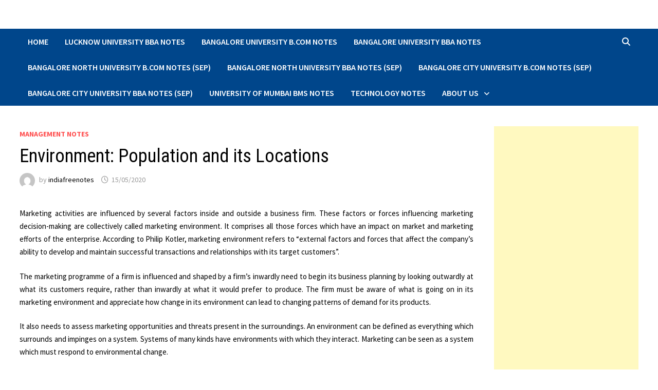

--- FILE ---
content_type: text/html; charset=utf-8
request_url: https://www.google.com/recaptcha/api2/aframe
body_size: 250
content:
<!DOCTYPE HTML><html><head><meta http-equiv="content-type" content="text/html; charset=UTF-8"></head><body><script nonce="vGZ9G2ebvOt35z4pVvqnMA">/** Anti-fraud and anti-abuse applications only. See google.com/recaptcha */ try{var clients={'sodar':'https://pagead2.googlesyndication.com/pagead/sodar?'};window.addEventListener("message",function(a){try{if(a.source===window.parent){var b=JSON.parse(a.data);var c=clients[b['id']];if(c){var d=document.createElement('img');d.src=c+b['params']+'&rc='+(localStorage.getItem("rc::a")?sessionStorage.getItem("rc::b"):"");window.document.body.appendChild(d);sessionStorage.setItem("rc::e",parseInt(sessionStorage.getItem("rc::e")||0)+1);localStorage.setItem("rc::h",'1769025232698');}}}catch(b){}});window.parent.postMessage("_grecaptcha_ready", "*");}catch(b){}</script></body></html>

--- FILE ---
content_type: application/javascript; charset=utf-8
request_url: https://fundingchoicesmessages.google.com/f/AGSKWxW_ClmPOnwleyFKZmS2qSoLB-QA9pZc_LU85MsYih9_mKWtXM4vMVdYnwyvXCyUVORKQ04v1z9xIzprEqZDzDntlDfdNnUVaafBkv2xicbgboz9sMqjQtry4sQJkTTKlSL1vfBeNA==?fccs=W251bGwsbnVsbCxudWxsLG51bGwsbnVsbCxudWxsLFsxNzY5MDI1MjMzLDIwNzAwMDAwMF0sbnVsbCxudWxsLG51bGwsW251bGwsWzcsMTksNiwxMCwxOCwxNSw5XSxudWxsLDIsbnVsbCwiZW4iLG51bGwsbnVsbCxudWxsLG51bGwsbnVsbCwxXSwiaHR0cHM6Ly9pbmRpYWZyZWVub3Rlcy5jb20vZW52aXJvbm1lbnQtcG9wdWxhdGlvbi1hbmQtaXRzLWxvY2F0aW9ucy8iLG51bGwsW1s4LCI5b0VCUi01bXFxbyJdLFs5LCJlbi1VUyJdLFsxOSwiMiJdLFsyNCwiIl0sWzI5LCJmYWxzZSJdLFsyMSwiW1tbWzUsMSxbMV1dLFsxNzY5MDI1MjMzLDEzMTAzMDAwXSxbMTIwOTYwMF1dXV0iXSxbMjgsIltudWxsLFtudWxsLDEsWzE3NjkwMjUyMzMsMTA0ODM1MDAwXSwwXV0iXV1d
body_size: 284
content:
if (typeof __googlefc.fcKernelManager.run === 'function') {"use strict";this.default_ContributorServingResponseClientJs=this.default_ContributorServingResponseClientJs||{};(function(_){var window=this;
try{
var qp=function(a){this.A=_.t(a)};_.u(qp,_.J);var rp=function(a){this.A=_.t(a)};_.u(rp,_.J);rp.prototype.getWhitelistStatus=function(){return _.F(this,2)};var sp=function(a){this.A=_.t(a)};_.u(sp,_.J);var tp=_.ed(sp),up=function(a,b,c){this.B=a;this.j=_.A(b,qp,1);this.l=_.A(b,_.Pk,3);this.F=_.A(b,rp,4);a=this.B.location.hostname;this.D=_.Fg(this.j,2)&&_.O(this.j,2)!==""?_.O(this.j,2):a;a=new _.Qg(_.Qk(this.l));this.C=new _.dh(_.q.document,this.D,a);this.console=null;this.o=new _.mp(this.B,c,a)};
up.prototype.run=function(){if(_.O(this.j,3)){var a=this.C,b=_.O(this.j,3),c=_.fh(a),d=new _.Wg;b=_.hg(d,1,b);c=_.C(c,1,b);_.jh(a,c)}else _.gh(this.C,"FCNEC");_.op(this.o,_.A(this.l,_.De,1),this.l.getDefaultConsentRevocationText(),this.l.getDefaultConsentRevocationCloseText(),this.l.getDefaultConsentRevocationAttestationText(),this.D);_.pp(this.o,_.F(this.F,1),this.F.getWhitelistStatus());var e;a=(e=this.B.googlefc)==null?void 0:e.__executeManualDeployment;a!==void 0&&typeof a==="function"&&_.To(this.o.G,
"manualDeploymentApi")};var vp=function(){};vp.prototype.run=function(a,b,c){var d;return _.v(function(e){d=tp(b);(new up(a,d,c)).run();return e.return({})})};_.Tk(7,new vp);
}catch(e){_._DumpException(e)}
}).call(this,this.default_ContributorServingResponseClientJs);
// Google Inc.

//# sourceURL=/_/mss/boq-content-ads-contributor/_/js/k=boq-content-ads-contributor.ContributorServingResponseClientJs.en_US.9oEBR-5mqqo.es5.O/d=1/exm=ad_blocking_detection_executable,frequency_controls_updater_executable,kernel_loader,loader_js_executable,monetization_cookie_state_migration_initialization_executable,optimization_state_updater_executable,web_iab_tcf_v2_signal_executable,web_iab_us_states_signal_executable/ed=1/rs=AJlcJMwtVrnwsvCgvFVyuqXAo8GMo9641A/m=cookie_refresh_executable
__googlefc.fcKernelManager.run('\x5b\x5b\x5b7,\x22\x5b\x5bnull,\\\x22indiafreenotes.com\\\x22,\\\x22AKsRol-vDPSvXhJvT75zcNjROcGgHN9suSOwjl7JcAmYa7meESDcyy3LDq-f5SZubNRWLZ9FbxD0o1ZVGAyYFQq81ZkbykeFdW7GFnkfcK8l7CuPfZRhe37v2Wu-we41ywi7SnEP7y7O1_JWfcTcfew5DMNTm3CO-w\\\\u003d\\\\u003d\\\x22\x5d,null,\x5b\x5bnull,null,null,\\\x22https:\/\/fundingchoicesmessages.google.com\/f\/AGSKWxUao7_qMg_lbHe0tBwowcGgSkSN5pTw2BweLlwWXP9AEa0QY_6Zih2q4SNJMKumcsspZ5lQXYa8o48DhdaRhigPNLllxicyR3j4IXBEy5f1zoaCVLCwShh0-SUVMg2R4yES38_DxA\\\\u003d\\\\u003d\\\x22\x5d,null,null,\x5bnull,null,null,\\\x22https:\/\/fundingchoicesmessages.google.com\/el\/AGSKWxXvtLdilQinUeTNUaV2zprKWYGB0OMrpoSi2Pr-xahQi1NJNUB10UjwNwz3BphYPSBDOBeraZNQ4rI_6NzjXUMlKaVnESsKcUIcwGeA5rqqLvTLNXg3LBkGmFQd4nMOssrTADUaNQ\\\\u003d\\\\u003d\\\x22\x5d,null,\x5bnull,\x5b7,19,6,10,18,15,9\x5d,null,2,null,\\\x22en\\\x22,null,null,null,null,null,1\x5d,null,\\\x22Privacy and cookie settings\\\x22,\\\x22Close\\\x22,null,null,null,\\\x22Managed by Google. Complies with IAB TCF. CMP ID: 300\\\x22\x5d,\x5b3,1\x5d\x5d\x22\x5d\x5d,\x5bnull,null,null,\x22https:\/\/fundingchoicesmessages.google.com\/f\/AGSKWxVSFG6UtugefzbQ7sr-nG7MR1KSnjB2762Dsc6qKIk0gRW8PDTS3oL2UsreDY4LJtLQ7SwFq9tbBIBIffyWh2-anuGircMQaL2YwkEau5XfF-pUV_rp9JAqAQCdD2d3mWh97L0c0g\\u003d\\u003d\x22\x5d\x5d');}

--- FILE ---
content_type: application/javascript; charset=utf-8
request_url: https://fundingchoicesmessages.google.com/f/AGSKWxWRIVZEWISFBCC3n9715zWMRT1yK2RK8v9jFjtY4M6Hdl_6HVZH2h6TuHKgsdqc9HnBFuabYKWSQ20hzVJC4pTnyDGNY11IYN6_GK1SQCvHgU8xg5Efp7D9tCaXHoVKRyU_joNK6vdQmX0VkmMWlcB3g_Ep94ShKvd6ekdpYY_zdIzQKtkqHblHoLph/__custom_ad._550x150./ads/blank./exitsplash./advert01.
body_size: -1290
content:
window['fd44aea1-18f8-4177-9633-92c279f33f6e'] = true;